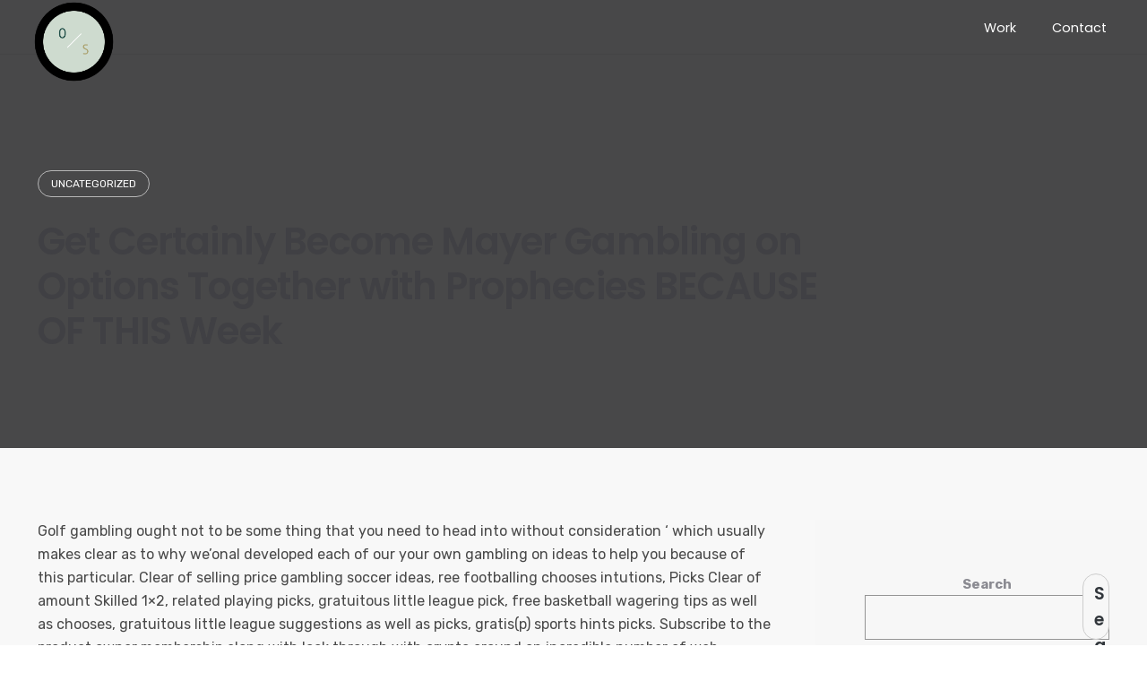

--- FILE ---
content_type: text/html; charset=UTF-8
request_url: https://oxalisstudios.com/2021/05/01/get-certainly-become-mayer-gambling-on-options-together-with-prophecies-because-of-this-week/
body_size: 25833
content:
<!DOCTYPE html>
<html lang="en-US">
<head>
	<meta charset="UTF-8">
	<meta name="viewport" content="width=device-width, initial-scale=1.0, maximum-scale=1, user-scalable=no">
	<link rel="profile" href="http://gmpg.org/xfn/11">
	<link rel="pingback" href="https://oxalisstudios.com/xmlrpc.php">

	<script type="text/javascript">/* wpack.io publicPath */window.__wpackIoprestoPlayerdist='https://oxalisstudios.com/wp-content/plugins/presto-player/dist/';</script><script type="text/javascript">/* wpack.io publicPath */window.__wpackIoprestoPlayerdist='https://oxalisstudios.com/wp-content/plugins/presto-player/dist/';</script><script type="text/javascript">/* wpack.io publicPath */window.__wpackIoprestoPlayerdist='https://oxalisstudios.com/wp-content/plugins/presto-player/dist/';</script><script type="text/javascript">/* wpack.io publicPath */window.__wpackIoprestoPlayerdist='https://oxalisstudios.com/wp-content/plugins/presto-player/dist/';</script><script type="text/javascript">/* wpack.io publicPath */window.__wpackIoprestoPlayerdist='https://oxalisstudios.com/wp-content/plugins/presto-player/dist/';</script><script type="text/javascript">/* wpack.io publicPath */window.__wpackIoprestoPlayerdist='https://oxalisstudios.com/wp-content/plugins/presto-player/dist/';</script><script type="text/javascript">/* wpack.io publicPath */window.__wpackIoprestoPlayerdist='https://oxalisstudios.com/wp-content/plugins/presto-player/dist/';</script><title>Get Certainly Become Mayer Gambling on Options Together with Prophecies BECAUSE OF THIS Week &#8211; Oxalis Studios</title>
<meta name='robots' content='max-image-preview:large' />
<link rel='dns-prefetch' href='//s.w.org' />
<link rel="alternate" type="application/rss+xml" title="Oxalis Studios &raquo; Feed" href="https://oxalisstudios.com/feed/" />
<link rel="alternate" type="application/rss+xml" title="Oxalis Studios &raquo; Comments Feed" href="https://oxalisstudios.com/comments/feed/" />
		<script type="text/javascript">
			window._wpemojiSettings = {"baseUrl":"https:\/\/s.w.org\/images\/core\/emoji\/13.1.0\/72x72\/","ext":".png","svgUrl":"https:\/\/s.w.org\/images\/core\/emoji\/13.1.0\/svg\/","svgExt":".svg","source":{"concatemoji":"https:\/\/oxalisstudios.com\/wp-includes\/js\/wp-emoji-release.min.js?ver=5.8.2"}};
			!function(e,a,t){var n,r,o,i=a.createElement("canvas"),p=i.getContext&&i.getContext("2d");function s(e,t){var a=String.fromCharCode;p.clearRect(0,0,i.width,i.height),p.fillText(a.apply(this,e),0,0);e=i.toDataURL();return p.clearRect(0,0,i.width,i.height),p.fillText(a.apply(this,t),0,0),e===i.toDataURL()}function c(e){var t=a.createElement("script");t.src=e,t.defer=t.type="text/javascript",a.getElementsByTagName("head")[0].appendChild(t)}for(o=Array("flag","emoji"),t.supports={everything:!0,everythingExceptFlag:!0},r=0;r<o.length;r++)t.supports[o[r]]=function(e){if(!p||!p.fillText)return!1;switch(p.textBaseline="top",p.font="600 32px Arial",e){case"flag":return s([127987,65039,8205,9895,65039],[127987,65039,8203,9895,65039])?!1:!s([55356,56826,55356,56819],[55356,56826,8203,55356,56819])&&!s([55356,57332,56128,56423,56128,56418,56128,56421,56128,56430,56128,56423,56128,56447],[55356,57332,8203,56128,56423,8203,56128,56418,8203,56128,56421,8203,56128,56430,8203,56128,56423,8203,56128,56447]);case"emoji":return!s([10084,65039,8205,55357,56613],[10084,65039,8203,55357,56613])}return!1}(o[r]),t.supports.everything=t.supports.everything&&t.supports[o[r]],"flag"!==o[r]&&(t.supports.everythingExceptFlag=t.supports.everythingExceptFlag&&t.supports[o[r]]);t.supports.everythingExceptFlag=t.supports.everythingExceptFlag&&!t.supports.flag,t.DOMReady=!1,t.readyCallback=function(){t.DOMReady=!0},t.supports.everything||(n=function(){t.readyCallback()},a.addEventListener?(a.addEventListener("DOMContentLoaded",n,!1),e.addEventListener("load",n,!1)):(e.attachEvent("onload",n),a.attachEvent("onreadystatechange",function(){"complete"===a.readyState&&t.readyCallback()})),(n=t.source||{}).concatemoji?c(n.concatemoji):n.wpemoji&&n.twemoji&&(c(n.twemoji),c(n.wpemoji)))}(window,document,window._wpemojiSettings);
		</script>
		<style type="text/css">
img.wp-smiley,
img.emoji {
	display: inline !important;
	border: none !important;
	box-shadow: none !important;
	height: 1em !important;
	width: 1em !important;
	margin: 0 .07em !important;
	vertical-align: -0.1em !important;
	background: none !important;
	padding: 0 !important;
}
</style>
	<link rel='stylesheet' id='litespeed-cache-dummy-css'  href='https://oxalisstudios.com/wp-content/plugins/litespeed-cache/assets/css/litespeed-dummy.css?ver=5.8.2' type='text/css' media='all' />
<link rel='stylesheet' id='dzs.vplayer-css'  href='https://oxalisstudios.com/wp-content/plugins/Video_Gallery_Wordpress_Plugin_v9.69/videogallery/vplayer.css?ver=5.8.2' type='text/css' media='all' />
<link rel='stylesheet' id='sb_instagram_styles-css'  href='https://oxalisstudios.com/wp-content/plugins/instagram-feed/css/sbi-styles.min.css?ver=2.9.2' type='text/css' media='all' />
<link rel='stylesheet' id='wp-block-library-css'  href='https://oxalisstudios.com/wp-includes/css/dist/block-library/style.min.css?ver=5.8.2' type='text/css' media='all' />
<style id='wp-block-library-theme-inline-css' type='text/css'>
#start-resizable-editor-section{display:none}.wp-block-audio figcaption{color:#555;font-size:13px;text-align:center}.is-dark-theme .wp-block-audio figcaption{color:hsla(0,0%,100%,.65)}.wp-block-code{font-family:Menlo,Consolas,monaco,monospace;color:#1e1e1e;padding:.8em 1em;border:1px solid #ddd;border-radius:4px}.wp-block-embed figcaption{color:#555;font-size:13px;text-align:center}.is-dark-theme .wp-block-embed figcaption{color:hsla(0,0%,100%,.65)}.blocks-gallery-caption{color:#555;font-size:13px;text-align:center}.is-dark-theme .blocks-gallery-caption{color:hsla(0,0%,100%,.65)}.wp-block-image figcaption{color:#555;font-size:13px;text-align:center}.is-dark-theme .wp-block-image figcaption{color:hsla(0,0%,100%,.65)}.wp-block-pullquote{border-top:4px solid;border-bottom:4px solid;margin-bottom:1.75em;color:currentColor}.wp-block-pullquote__citation,.wp-block-pullquote cite,.wp-block-pullquote footer{color:currentColor;text-transform:uppercase;font-size:.8125em;font-style:normal}.wp-block-quote{border-left:.25em solid;margin:0 0 1.75em;padding-left:1em}.wp-block-quote cite,.wp-block-quote footer{color:currentColor;font-size:.8125em;position:relative;font-style:normal}.wp-block-quote.has-text-align-right{border-left:none;border-right:.25em solid;padding-left:0;padding-right:1em}.wp-block-quote.has-text-align-center{border:none;padding-left:0}.wp-block-quote.is-large,.wp-block-quote.is-style-large{border:none}.wp-block-search .wp-block-search__label{font-weight:700}.wp-block-group.has-background{padding:1.25em 2.375em;margin-top:0;margin-bottom:0}.wp-block-separator{border:none;border-bottom:2px solid;margin-left:auto;margin-right:auto;opacity:.4}.wp-block-separator:not(.is-style-wide):not(.is-style-dots){width:100px}.wp-block-separator.has-background:not(.is-style-dots){border-bottom:none;height:1px}.wp-block-separator.has-background:not(.is-style-wide):not(.is-style-dots){height:2px}.wp-block-table thead{border-bottom:3px solid}.wp-block-table tfoot{border-top:3px solid}.wp-block-table td,.wp-block-table th{padding:.5em;border:1px solid;word-break:normal}.wp-block-table figcaption{color:#555;font-size:13px;text-align:center}.is-dark-theme .wp-block-table figcaption{color:hsla(0,0%,100%,.65)}.wp-block-video figcaption{color:#555;font-size:13px;text-align:center}.is-dark-theme .wp-block-video figcaption{color:hsla(0,0%,100%,.65)}.wp-block-template-part.has-background{padding:1.25em 2.375em;margin-top:0;margin-bottom:0}#end-resizable-editor-section{display:none}
</style>
<link rel='stylesheet' id='svp_block_free-style-css-css'  href='https://oxalisstudios.com/wp-content/plugins/super-video-player/admin/blocks/dist/blocks.style.build.css' type='text/css' media='all' />
<link rel='stylesheet' id='wc-blocks-vendors-style-css'  href='https://oxalisstudios.com/wp-content/plugins/woocommerce/packages/woocommerce-blocks/build/wc-blocks-vendors-style.css?ver=5.5.1' type='text/css' media='all' />
<link rel='stylesheet' id='wc-blocks-style-css'  href='https://oxalisstudios.com/wp-content/plugins/woocommerce/packages/woocommerce-blocks/build/wc-blocks-style.css?ver=5.5.1' type='text/css' media='all' />
<link rel='stylesheet' id='contact-form-7-css'  href='https://oxalisstudios.com/wp-content/plugins/contact-form-7/includes/css/styles.css?ver=5.4.2' type='text/css' media='all' />
<link rel='stylesheet' id='bplugins-plyrio-css'  href='http://oxalisstudios.com/wp-content/plugins/super-video-player//public/css/player-style.css?ver=1.6.9' type='text/css' media='all' />
<style id='woocommerce-inline-inline-css' type='text/css'>
.woocommerce form .form-row .required { visibility: visible; }
</style>
<link rel='stylesheet' id='norebro-style-css'  href='https://oxalisstudios.com/wp-content/themes/norebro/style.css?ver=1.2.0' type='text/css' media='all' />
<style id='norebro-style-inline-css' type='text/css'>
#masthead.site-header{border-bottom-style:solid;}#masthead.site-header.header-fixed{border:none;}.header-title .bg-image{background-image:url('https://oxalisstudios.com/wp-includes/images/media/default.png');}.header-title h1.page-title{font-size:42px;font-weight:600;color:#404044;}.norebro-bar{background-color:rgba(255,255,255,0.01);}.bar-hamburger{}body .site-content{background-color:#f8f8f8;background-size:auto;background-position:center center;}footer.site-footer{background-size:cover;color:#ffffff;}.site-footer .widget,.site-footer .widget p,.site-footer .widget .subtitle,.site-footer .widget a,.site-footer .widget .widget-title, .site-footer .widget a:hover, .site-footer .widget h3 a, .site-footer .widget h4 a,.site-footer .widgets .socialbar a.social.outline i,.site-footer .widgets input,.site-footer input:not([type="submit"]):hover, .site-footer .widget_recent_comments .comment-author-link,.site-footer .widgets input:focus,.site-footer .widget_norebro_widget_subscribe button.btn,.site-footer .widgets select,.site-footer .widget_tag_cloud .tagcloud a,.site-footer .widget_tag_cloud .tagcloud a:hover{color:#ffffff;}.site-footer .widget_norebro_widget_subscribe button.btn, .site-footer .widget_norebro_widget_subscribe button.btn:hover,.site-footer input:not([type="submit"]), .site-footer input:not([type="submit"]):focus,.site-footer .widgets .socialbar a.social.outline,.site-footer .widgets select,.site-footer .widget_tag_cloud .tagcloud a,.site-footer .widget_tag_cloud .tagcloud a:hover{border-color:#ffffff;}.site-footer .widget_norebro_widget_subscribe button.btn:hover, .site-footer .widgets .socialbar a.social.outline:hover{background-color:#ffffff;}footer.site-footer .site-info,footer.site-footer .site-info a,footer.site-footer .site-info a:hover{color:#ececec;}footer.site-footer .site-info a,footer.site-footer .site-info a:hover{}body, .font-main, .font-main a, p{font-family:'Rubik', sans-serif;}input, select, textarea, .accordion-box .buttons h5.title, .woocommerce div.product accordion-box.outline h5{font-family:'Rubik', sans-serif;}h1, h2, h3, h3.second-title, h4 ,h5, .counter-box .count, .counter-box .counter-box-count, h1 a, h2 a, h3 a, h4 a, h5 a{font-family:'Poppins', sans-serif;}.countdown-box .box-time .box-count, .chart-box-pie-content{font-family:'Poppins', sans-serif;}button, .btn, a.btn, input[type="submit"], .socialbar.boxed-fullwidth a .social-text, .breadcrumbs, .font-titles, h1, h2, h3, h4, h5, h6, .countdown-box .box-time .box-count, .counter-box .counter-box-count, .vc_row .vc-bg-side-text, .slider-vertical-numbers li, .slider-vertical-numbers > div, .slider-vertical-numbers > .owl-dot, .slider-vertical-dots li, .slider-vertical-dots > div, .slider-vertical-dots > .owl-dot, .socialbar.inline a, .socialbar.boxed a .social-text, .widget_calendar caption, .breadcrumbs, nav.pagination, #masthead .site-title, #masthead .site-title a, .header-search form input, #mega-menu-wrap > ul > li, #masthead .menu-other > li > a, #masthead .menu-other > li .submenu .sub-nav.languages li a, .fullscreen-navigation .languages, .portfolio-sorting li, .portfolio-item.grid-4 .more, .portfolio-item.grid-5 .more, .portfolio-grid-4 .scroll, .portfolio-grid-5 .scroll, .portfolio-grid-7 .scroll{font-family:'Poppins', sans-serif;}.portfolio-item h4, .portfolio-item h4.title, .portfolio-item h4 a, .portfolio-item.grid-4 h4.title, .portfolio-item-2 h4, .portfolio-item-2 h4.title, .portfolio-item-2 h4 a, .woocommerce ul.products li.product a{font-family:'Poppins', sans-serif;font-size:inherit;line-height:inherit;}.blog-item h3.title{font-family:'Poppins', sans-serif;line-height: initial;} .blog-item h3.title a{font-size: initial;}.portfolio-item-2 h4{font-family:'Poppins', sans-serif;}p.subtitle, .subtitle-font, a.category{font-family:'Poppins', sans-serif;font-weight:400;color:#6a7382;}span.category > a, div.category > a{font-family:'Poppins', sans-serif;font-weight:400;color:#6a7382;}.portfolio-item .subtitle-font, .woocommerce ul.products li.product .subtitle-font.category, .woocommerce ul.products li.product .subtitle-font.category > a{font-family:'Poppins', sans-serif;font-weight:400;color:#6a7382;font-size:inherit;line-height:inherit;}input.classic::-webkit-input-placeholder, .contact-form.classic input::-webkit-input-placeholder, .contact-form.classic textarea::-webkit-input-placeholder, input.classic::-moz-placeholder{font-family:'Poppins', sans-serif;font-weight:400;color:#6a7382;}.contact-form.classic input::-moz-placeholder, .contact-form.classic textarea::-moz-placeholder{font-family:'Poppins', sans-serif;font-weight:400;color:#6a7382;}input.classic:-ms-input-placeholder, .contact-form.classic input:-ms-input-placeholder, .contact-form.classic textarea:-ms-input-placeholder{font-family:'Poppins', sans-serif;font-weight:400;color:#6a7382;}.accordion-box .title:hover .control,.accordion-box .item.active .control,.accordion-box.title-brand-color .title,.accordion-box.active-brand-color .item.active .control,.accordion-box.active-brand-color .title:hover .control,.slider .owl-dot.brand,.socialbar.brand a:hover,.socialbar.brand.outline a,.socialbar.brand.flat a,.socialbar.brand.inline a:hover,.video-module .btn-play.outline.btn-brand,.video-module.boxed:hover .btn-play.btn-brand,.widget_tag_cloud .tagcloud a:hover, .widget_product_tag_cloud .tagcloud a:hover,.widget_nav_menu .menu-item a:hover,.widget_pages .menu-item a:hover,.widget_nav_menu .current-menu-item a,.widget_pages .current-menu-item a,.widget-sidebar-menu-left .menu-item a:hover,.widget_rss ul a,.widget_norebro_widget_recent_posts ul.recent-posts-list h4 a:hover,.widget_norebro_widget_login a,.widget div.star-rating:before,.widget div.star-rating span:before, .widget span.star-rating:before,.widget span.star-rating span:before,a:hover,p a,.btn-brand:hover,.btn-outline.btn-brand,a.btn-outline.btn-brand,.btn-outline.btn-brand.disabled:hover,a.btn-outline.btn-brand.disabled:hover,.btn-link.btn-brand,a.btn-link.btn-brand,a.tag:hover,.tag-wrap a:hover,a[class^="tag-link-"]:hover,nav.pagination li a.page-numbers.active,.fullscreen-navigation .copyright .content > a,.fullscreen-navigation.simple ul.menu li:hover > a,.fullscreen-navigation.centered .fullscreen-menu-wrap ul.menu > li a:hover,.post-navigation .box-wrap > a:hover h4, .post-navigation .box-wrap > a:hover .icon,.bar .content a:hover,.bar .share .links a:hover,.portfolio-sorting li a:hover,.portfolio-item h4.title a:hover, .portfolio-item .widget h4 a:hover, .widget .portfolio-item h4 a:hover,.portfolio-item .category.outline,.portfolio-item.grid-2:hover h4.title, .portfolio-item.grid-2:hover .widget h4, .widget .portfolio-item.grid-2:hover h4,.portfolio-item.grid-2.hover-2 .overlay span,.portfolio-item.grid-5 .more span,.blog-grid .tags a:hover,.blog-grid:hover h3 a,.blog-grid.grid-4:hover .tags a,.post .entry-content a:not(.wp-block-button__link):not(.wp-block-file__button),.page-links a,.entry-footer .share .title:hover,.toggle-post:hover .arrow,.toggle-post:hover .content h3,.post .comments-link a:hover,.comments-area .comment-body .comment-meta .reply a,.comments-area .comment-body .comment-meta a.comment-edit-link,.comments-area .reply a,.comments-area .reply-cancle a,.comments-area a.comment-edit-link,input.brand-color,input[type="submit"].brand-color,button.brand-color,a.brand-color,div.brand-color,span.brand-color,input.brand-color-hover:hover,input[type="submit"].brand-color-hover:hover,button.brand-color-hover:hover,a.brand-color-hover:hover,div.brand-color-hover:hover,span.brand-color-hover:hover,.brand-color,.brand-color-after:after,.brand-color-before:before,.brand-color-hover:hover,.brand-color-hover-after:after,.brand-color-hover-before:before,.woocommerce .product div.summary .woo-review-link:hover,.woocommerce .product .product_meta a,ul.woo-products li.product:hover h3 a,.woocommerce form.login a,.woocommerce #payment li.wc_payment_method a.about_paypal,.woocommerce .woo-my-nav li.is-active a,.woocommerce .woo-my-content p a:hover, .has-brand-color-color, .is-style-outline .has-brand-color-color {color:#88c9a6;}.video-module.btn-brand-color-hover:hover .btn-play .icon,.brand-color-i,.brand-color-after-i:after,.brand-color-before-i:before,.brand-color-hover-i:hover,.brand-color-hover-i-after:after,.brand-color-hover-i-before:before{color:#88c9a6 !important;}.accordion-box.outline.title-brand-border-color .title,.contact-form.without-label-offset .focus.active,.contact-form.flat input:not([type="submit"]):focus, .contact-form.flat select:focus, .contact-form.flat textarea:focus,.socialbar.brand a,.video-module .btn-play.btn-brand,.widget_tag_cloud .tagcloud a:hover, .widget_product_tag_cloud .tagcloud a:hover,.widget_calendar tbody tr td#today,.btn-brand,.btn-outline.btn-brand,a.btn-outline.btn-brand,.btn-outline.btn-brand:hover,a.btn-outline.btn-brand:hover,.btn-outline.btn-brand.disabled:hover,a.btn-outline.btn-brand.disabled:hover,input:not([type="submit"]):focus,textarea:focus,select:focus,a.tag:hover,.tag-wrap a:hover,a[class^="tag-link-"]:hover,.portfolio-gallery .gallery-content .tag,.header-search form input:focus,.fullscreen-navigation.simple ul.menu li:hover > a:after, .fullscreen-navigation.simple ul.menu li:hover > a:before,.portfolio-item .category.outline,.portfolio-page.fullscreen .content .tag,.portfolio-page.portfolio-header-title.invert .tag,.entry-footer .share .title:hover,input.brand-border-color,input[type="submit"].brand-border-color,button.brand-border-color,a.brand-border-color,div.brand-border-color,span.brand-border-color,input.brand-border-color-hover:hover,input[type="submit"].brand-border-color-hover:hover,button.brand-border-color-hover:hover,a.brand-border-color-hover:hover,div.brand-border-color-hover:hover,span.brand-border-color-hover:hover,.brand-border-color,.brand-border-color-after:after,.brand-border-color-before:before,.brand-border-color-hover:hover,.brand-border-color-hover-after:after,.brand-border-color-hover-before:before, .has-brand-color-background-color, .is-style-outline .has-brand-color-color {border-color:#88c9a6;}.brand-border-color-i,.brand-border-color-after-i:after,.brand-border-color-before-i:before,.brand-border-color-hover-i:hover,.brand-border-color-hover-i-after:after,.brand-border-color-hover-i-before:before{border-color:#88c9a6 !important;}.divider,h1.with-divider:after, h2.with-divider:after, h3.with-divider:after, h4.with-divider:after, h5.with-divider:after, h6.with-divider:after,.accordion-box.title-brand-bg-color .title,.list-box li:after, .widget_recent_comments li:after, .widget_recent_entries li:after, .widget_meta li:after, .widget_archive li:after, .widget_nav_menu li:after,.widget_pages li:after, .widget_categories li:after, .widget_rss li:after, .widget_product_categories li:after,.list-box.icon-fill li .icon, .icon-fill.widget_recent_comments li .icon, .icon-fill.widget_recent_entries li .icon, .icon-fill.widget_meta li .icon, .icon-fill.widget_archive li .icon, .icon-fill.widget_nav_menu li .icon,.icon-fill.widget_pages li .icon, .icon-fill.widget_categories li .icon, .icon-fill.widget_rss li .icon, .icon-fill.widget_product_categories li .icon,.socialbar.brand a,.socialbar.brand.outline a:hover,.socialbar.brand.flat a:hover,.video-module .btn-play.btn-brand,.video-module.boxed:hover .btn-play.outline.btn-brand,.widget_calendar caption,.widget_price_filter .ui-slider-range,.widget_price_filter .ui-slider-handle:after,a.hover-underline.underline-brand:before,.btn-brand,button[disabled].btn-brand:hover,input[type="submit"][disabled].btn-brand:hover,.btn-outline.btn-brand:hover,a.btn-outline.btn-brand:hover,.radio input:checked + .input:after,.radio:hover input:checked + .input:after,.portfolio-gallery .gallery-content .tag,nav.pagination li a.hover-underline:before,.portfolio-sorting li a:hover .name:before,.portfolio-item .category,.portfolio-page.fullscreen .content .tag,.portfolio-page.portfolio-header-title.invert .tag,input.brand-bg-color,input[type="submit"].brand-bg-color,button.brand-bg-color,a.brand-bg-color,div.brand-bg-color,span.brand-bg-color,input.brand-bg-color-hover:hover,input[type="submit"].brand-bg-color-hover:hover,button.brand-bg-color-hover:hover,a.brand-bg-color-hover:hover,div.brand-bg-color-hover:hover,span.brand-bg-color-hover:hover,.brand-bg-color,.brand-bg-color-after:after,.brand-bg-color-before:before,.brand-bg-color-hover:hover,.brand-bg-color-hover-after:after,.brand-bg-color-hover-before:before,.woocommerce .product .product_meta > span:after,.select2-dropdown .select2-results__option[aria-selected="true"],.woocommerce .woo-my-content mark, .has-brand-color-background-color {background-color:#88c9a6;}.brand-bg-color-i,.brand-bg-color-after-i:after,.brand-bg-color-before-i:before,.brand-bg-color-hover-i:hover,.brand-bg-color-hover-i-after:after,.brand-bg-color-hover-i-before:before{background-color:#88c9a6 !important;}#masthead .site-title img, #masthead .site-title a img {max-height: 115px;margin-top: -11px;}#masthead .header-wrap.page-container{padding-top:1%;}.site-footer .site-info {padding:5% 0;}@media screen and (min-width: 1025px){header#masthead.site-header,#masthead.site-header .header-wrap, .header-cap{height:60px;max-height:60px;line-height:60px;}.header-title{height:360pxpx;min-height:360pxpx;}}
</style>
<link rel='stylesheet' id='norebro-grid-css'  href='https://oxalisstudios.com/wp-content/themes/norebro/assets/css/grid.min.css?ver=5.8.2' type='text/css' media='all' />
<script type='text/javascript' src='https://oxalisstudios.com/wp-includes/js/jquery/jquery.min.js?ver=3.6.0' id='jquery-core-js'></script>
<script type='text/javascript' src='https://oxalisstudios.com/wp-includes/js/jquery/jquery-migrate.min.js?ver=3.3.2' id='jquery-migrate-js'></script>
<script type='text/javascript' src='http://oxalisstudios.com/wp-content/plugins/super-video-player//public/js/super-video.js?ver=1.6.9' id='bplugins-plyrio-js'></script>
<script type='text/javascript' src='https://oxalisstudios.com/wp-content/plugins/woocommerce/assets/js/jquery-blockui/jquery.blockUI.min.js?ver=2.7.0-wc.5.6.0' id='jquery-blockui-js'></script>
<script type='text/javascript' id='wc-add-to-cart-js-extra'>
/* <![CDATA[ */
var wc_add_to_cart_params = {"ajax_url":"\/wp-admin\/admin-ajax.php","wc_ajax_url":"\/?wc-ajax=%%endpoint%%","i18n_view_cart":"View cart","cart_url":"https:\/\/oxalisstudios.com\/cart\/","is_cart":"","cart_redirect_after_add":"no"};
/* ]]> */
</script>
<script type='text/javascript' src='https://oxalisstudios.com/wp-content/plugins/woocommerce/assets/js/frontend/add-to-cart.min.js?ver=5.6.0' id='wc-add-to-cart-js'></script>
<script type='text/javascript' src='https://oxalisstudios.com/wp-content/plugins/js_composer/assets/js/vendors/woocommerce-add-to-cart.js?ver=6.7.0' id='vc_woocommerce-add-to-cart-js-js'></script>
<link rel="https://api.w.org/" href="https://oxalisstudios.com/wp-json/" /><link rel="alternate" type="application/json" href="https://oxalisstudios.com/wp-json/wp/v2/posts/5665846" /><link rel="EditURI" type="application/rsd+xml" title="RSD" href="https://oxalisstudios.com/xmlrpc.php?rsd" />
<link rel="wlwmanifest" type="application/wlwmanifest+xml" href="https://oxalisstudios.com/wp-includes/wlwmanifest.xml" /> 
<meta name="generator" content="WordPress 5.8.2" />
<meta name="generator" content="WooCommerce 5.6.0" />
<link rel="canonical" href="https://oxalisstudios.com/2021/05/01/get-certainly-become-mayer-gambling-on-options-together-with-prophecies-because-of-this-week/" />
<link rel='shortlink' href='https://oxalisstudios.com/?p=5665846' />
<link rel="alternate" type="application/json+oembed" href="https://oxalisstudios.com/wp-json/oembed/1.0/embed?url=https%3A%2F%2Foxalisstudios.com%2F2021%2F05%2F01%2Fget-certainly-become-mayer-gambling-on-options-together-with-prophecies-because-of-this-week%2F" />
<link rel="alternate" type="text/xml+oembed" href="https://oxalisstudios.com/wp-json/oembed/1.0/embed?url=https%3A%2F%2Foxalisstudios.com%2F2021%2F05%2F01%2Fget-certainly-become-mayer-gambling-on-options-together-with-prophecies-because-of-this-week%2F&#038;format=xml" />
<script>window.dzsvg_settings= {dzsvg_site_url: "https://oxalisstudios.com/",version: "9.69",ajax_url: "https://oxalisstudios.com/wp-admin/admin-ajax.php"}; window.dzsvg_site_url="https://oxalisstudios.com";window.dzsvg_plugin_url="https://oxalisstudios.com/wp-content/plugins/Video_Gallery_Wordpress_Plugin_v9.69/";</script><!-- Analytics by WP-Statistics v13.1 - https://wp-statistics.com/ -->
<script>var WP_Statistics_http = new XMLHttpRequest();WP_Statistics_http.open('GET', 'https://oxalisstudios.com/wp-json/wp-statistics/v2/hit?_=1768848762&_wpnonce=c3df05d045&wp_statistics_hit_rest=yes&browser=Unknown&platform=Unknown&version=Unknown&referred=https://oxalisstudios.com&ip=18.118.7.234&exclusion_match=yes&exclusion_reason=CrawlerDetect&ua=Mozilla/5.0 (Macintosh; Intel Mac OS X 10_15_7) AppleWebKit/537.36 (KHTML, like Gecko) Chrome/131.0.0.0 Safari/537.36; ClaudeBot/1.0; +claudebot@anthropic.com)&track_all=1&timestamp=1768848762&current_page_type=post&current_page_id=5665846&search_query&page_uri=/2021/05/01/get-certainly-become-mayer-gambling-on-options-together-with-prophecies-because-of-this-week/&user_id=0', true);WP_Statistics_http.setRequestHeader("Content-Type", "application/json;charset=UTF-8");WP_Statistics_http.send(null);</script>
	<noscript><style>.woocommerce-product-gallery{ opacity: 1 !important; }</style></noscript>
	<style type="text/css">.recentcomments a{display:inline !important;padding:0 !important;margin:0 !important;}</style><meta name="generator" content="Powered by WPBakery Page Builder - drag and drop page builder for WordPress."/>
<meta name="generator" content="Powered by Slider Revolution 6.5.6 - responsive, Mobile-Friendly Slider Plugin for WordPress with comfortable drag and drop interface." />
<link rel="icon" href="https://oxalisstudios.com/wp-content/uploads/2021/08/cropped-LOGO1-32x32.png" sizes="32x32" />
<link rel="icon" href="https://oxalisstudios.com/wp-content/uploads/2021/08/cropped-LOGO1-192x192.png" sizes="192x192" />
<link rel="apple-touch-icon" href="https://oxalisstudios.com/wp-content/uploads/2021/08/cropped-LOGO1-180x180.png" />
<meta name="msapplication-TileImage" content="https://oxalisstudios.com/wp-content/uploads/2021/08/cropped-LOGO1-270x270.png" />
<script type="text/javascript">function setREVStartSize(e){
			//window.requestAnimationFrame(function() {				 
				window.RSIW = window.RSIW===undefined ? window.innerWidth : window.RSIW;	
				window.RSIH = window.RSIH===undefined ? window.innerHeight : window.RSIH;	
				try {								
					var pw = document.getElementById(e.c).parentNode.offsetWidth,
						newh;
					pw = pw===0 || isNaN(pw) ? window.RSIW : pw;
					e.tabw = e.tabw===undefined ? 0 : parseInt(e.tabw);
					e.thumbw = e.thumbw===undefined ? 0 : parseInt(e.thumbw);
					e.tabh = e.tabh===undefined ? 0 : parseInt(e.tabh);
					e.thumbh = e.thumbh===undefined ? 0 : parseInt(e.thumbh);
					e.tabhide = e.tabhide===undefined ? 0 : parseInt(e.tabhide);
					e.thumbhide = e.thumbhide===undefined ? 0 : parseInt(e.thumbhide);
					e.mh = e.mh===undefined || e.mh=="" || e.mh==="auto" ? 0 : parseInt(e.mh,0);		
					if(e.layout==="fullscreen" || e.l==="fullscreen") 						
						newh = Math.max(e.mh,window.RSIH);					
					else{					
						e.gw = Array.isArray(e.gw) ? e.gw : [e.gw];
						for (var i in e.rl) if (e.gw[i]===undefined || e.gw[i]===0) e.gw[i] = e.gw[i-1];					
						e.gh = e.el===undefined || e.el==="" || (Array.isArray(e.el) && e.el.length==0)? e.gh : e.el;
						e.gh = Array.isArray(e.gh) ? e.gh : [e.gh];
						for (var i in e.rl) if (e.gh[i]===undefined || e.gh[i]===0) e.gh[i] = e.gh[i-1];
											
						var nl = new Array(e.rl.length),
							ix = 0,						
							sl;					
						e.tabw = e.tabhide>=pw ? 0 : e.tabw;
						e.thumbw = e.thumbhide>=pw ? 0 : e.thumbw;
						e.tabh = e.tabhide>=pw ? 0 : e.tabh;
						e.thumbh = e.thumbhide>=pw ? 0 : e.thumbh;					
						for (var i in e.rl) nl[i] = e.rl[i]<window.RSIW ? 0 : e.rl[i];
						sl = nl[0];									
						for (var i in nl) if (sl>nl[i] && nl[i]>0) { sl = nl[i]; ix=i;}															
						var m = pw>(e.gw[ix]+e.tabw+e.thumbw) ? 1 : (pw-(e.tabw+e.thumbw)) / (e.gw[ix]);					
						newh =  (e.gh[ix] * m) + (e.tabh + e.thumbh);
					}
					var el = document.getElementById(e.c);
					if (el!==null && el) el.style.height = newh+"px";					
					el = document.getElementById(e.c+"_wrapper");
					if (el!==null && el) {
						el.style.height = newh+"px";
						el.style.display = "block";
					}
				} catch(e){
					console.log("Failure at Presize of Slider:" + e)
				}					   
			//});
		  };</script>
		<style type="text/css" id="wp-custom-css">
			.norebro-bar{
	display:none;
}
#norebro-custom-61373fb3d7102 {
    background-color: transparent;
}
.logo-klien img{
	width:65%;
}
.plyr--video.plyr--hide-controls .plyr__controls {
	display:none;
}
.site-footer .site-info {
	padding:5% 0;
}
.video-port {
	margin-top:-8px;
}
@media screen and (max-width: 768px){
header#masthead.site-header, .header-wrap {
    width:95%;
	padding : 25px 0;
}
#hamburger-menu {
    margin-right: -12px;
}
.video-port {
	margin-top:-2.3%;
}
	.melta-tan {
	margin-top:-3%;
	}
}
@media screen and (max-width: 768px){
.mobile-logo img{
    margin-left: -25px;
}
	.text-services-2 {
		margin-top:-30px;
	}
}
		</style>
		<noscript><style> .wpb_animate_when_almost_visible { opacity: 1; }</style></noscript>
</head>

<body class="post-template-default single single-post postid-5665846 single-format-standard wp-embed-responsive theme-norebro woocommerce-no-js norebro-theme-1-0-0 wpb-js-composer js-comp-ver-6.7.0 vc_responsive">

	<div class="preloader page-preloader mobile-preloader" id="page-preloader">
		<div class="la-ball-beat la-dark">
						<div></div>
						<div></div>
						<div></div>
					</div></div>


	
<a class="scroll-top" id="page-scroll-top">
	<img src="https://oxalisstudios.com/wp-content/themes/norebro/assets/images/scroll-top.svg" alt="Scroll to top">
</a>


	
<div class="bar-hamburger">
	</div>
<div class="norebro-bar bar  right">

		<div class="content font-titles uppercase">
		<div class="separator"></div>
		© 2020, Norebro theme by <a href="#">Colabrio</a>	</div>
	
	
</div>


	<div id="page" class="site">
		<a class="skip-link screen-reader-text" href="#main">Skip to content</a>
	
			
		

		
<header id="masthead" class="site-header light-text header-1 without-mobile-search"
 data-fixed-initial-offset="150">
	<div class="header-wrap">
		
<div class="site-branding">
		<p class="site-title">
		<a href="https://oxalisstudios.com/" rel="home">

			<span class="logo with-mobile">
									<img src="https://oxalisstudios.com/wp-content/uploads/2021/08/LOGO1.png"  srcset="https://oxalisstudios.com/wp-content/uploads/2021/08/LOGO1.png 2x" alt="Oxalis Studios">
							</span>

			<span class="fixed-logo">
									Oxalis Studios							</span>

						<span class="mobile-logo">
				<img src="https://oxalisstudios.com/wp-content/uploads/2021/08/LOGO1.png" class="" alt="Oxalis Studios">
			</span>
			
			
			<span class="for-onepage">
				<span class="dark hidden">
											Oxalis Studios									</span>
				<span class="light hidden">
											<img src="https://oxalisstudios.com/wp-content/uploads/2021/08/LOGO1.png"  srcset="https://oxalisstudios.com/wp-content/uploads/2021/08/LOGO1.png 2x" alt="Oxalis Studios">
									</span>
			</span>
		</a>
	</p>
</div><!-- .site-branding -->
		<div class="right">
			
<nav id="site-navigation" class="main-nav slide-right">
	<div class="close">
		<i class="icon ion-android-close"></i>
	</div>
	<div id="mega-menu-wrap">
        <ul id="secondary-menu" class="menu"><li id="nav-menu-item-5648034-696e7d7a64ecb" class="mega-menu-item nav-item menu-item-depth-0 "><a href="#work" class="menu-link main-menu-link item-title"><span>Work</span></a></li>
<li id="nav-menu-item-5648035-696e7d7a64f09" class="mega-menu-item nav-item menu-item-depth-0 "><a href="#contact" class="menu-link main-menu-link item-title"><span>Contact</span></a></li>
</ul>	</div>

	<ul class="phone-menu-middle font-titles">
					</ul>

	<ul class="phone-menu-bottom">

		<!-- Languages -->
		
		
	</ul>
</nav>			

<ul class="menu-other">

				
				
	
	
	</ul>



<!-- Mobile menu -->
<div class="hamburger-menu" id="hamburger-menu">
	<a class="hamburger" aria-controls="site-navigation" aria-expanded="false"></a>
</div>
			
<!-- Fullscreen -->
			<div class="close-menu"></div>
		</div>
	</div><!-- .header-wrap -->
</header><!-- #masthead -->


<div class="fullscreen-navigation" id="fullscreen-mega-menu">
	<div class="site-branding">
		<p class="site-title">
			<a href="https://oxalisstudios.com/" rel="home">
													</a>
		</p>
	</div>
	<div class="fullscreen-menu-wrap font-titles">
		<div id="fullscreen-mega-menu-wrap">
            <ul id="secondary-menu" class="menu"><li id="nav-menu-item-5648034-696e7d7a65b10" class="mega-menu-item nav-item menu-item-depth-0 "><a href="#work" class="menu-link main-menu-link item-title"><span>Work</span></a></li>
<li id="nav-menu-item-5648035-696e7d7a65b3f" class="mega-menu-item nav-item menu-item-depth-0 "><a href="#contact" class="menu-link main-menu-link item-title"><span>Contact</span></a></li>
</ul>		</div>
	</div>

	
	<div class="copyright">
		<span class="content">
			© 2021 Oxalis Studios | All Rights Reserved.			<br>
					</span>

			</div>
	<div class="close" id="fullscreen-menu-close">
		<span class="ion-ios-close-empty"></span>
	</div>
</div>

		
		
		<div id="content" class="site-content">

			



<div class="header-title without-cap text-left">


	<div class="bg-image"></div>
	<div class="title-wrap">
		<div class="content">
		
			<div class="page-container">
				<div class="wrap-container">
					<div class="tags"><a class="tag"  href="https://oxalisstudios.com/category/uncategorized/" rel="category tag"> Uncategorized</a></div>
					<h1 class="page-title">Get Certainly Become Mayer Gambling on Options Together with Prophecies BECAUSE OF THIS Week</h1>
									</div>
			</div>

		</div>
	</div>
</div> <!-- .header-title -->


<div class="page-container  without-breadcrumbs">
	
	

	<div class="page-content with-right-sidebar">
		<div id="primary" class="content-area">
			<main id="main" class="site-main page-offset-bottom">
				<article id="post-5665846" class="post-5665846 post type-post status-publish format-standard hentry category-uncategorized">

	
	<div class="entry-content">
		<p>Golf gambling ought not to be some thing that you need to head into without consideration &#8216; which usually makes clear as to why we&#8217;onal developed each of our your own gambling on ideas to help you because of this particular. <span id="more-5665846"></span> Clear of selling price gambling soccer ideas, ree footballing chooses intutions, Picks Clear of amount Skilled 1×2, related playing picks, gratuitous little league pick, free basketball wagering tips as well as chooses, gratuitous little league suggestions as well as picks, gratis(p) sports hints picks. Subscribe to the product owner membership along with look through with crypto around an incredible number of web vendors by way of PayPal. Though Ebay acquired it&#8217;s repayment technique, this PayPal procedure was basically much more accommodating, given it made it possible for people to visit their funds near much more freely. A lot more you&#8217;lso are normal with the primary aspects of all of our bookmaker testimonials, you really feel willing to decide on your preferred sportsbook and also betting. Users researching plenty of financial selections will cause virtually their own overall fee selections in this article. Any time that&#8217;erinarians which means, there is a remedy, because you, aswell, believed that families essential a new assortment, in order that all of the sporting approaches for those holiday weekend are actually exposed during single glance, no matter whether it&#8217;vertisements footballing, tennis game, ice hockey or perhaps handbaIl.</p>
<p>It&#8217;verts clever in which whatever items are superior the moment you spend an element that provides tempo and equilibrium, so it is no surprise who having PayPal since a critical amount possibility may make overall knowledge in every with card-playing online pages. You have got to go to the <a href="http://probivka.su/2021/01/11/what-really-are-the-actual-betting-odds-0f-outstanding-that-hugely-beano/">What Really are The actual Betting odds 0f Outstanding That Hugely Beano?</a> charge segment within your bookmaker&#8217;azines internet site together with determine PayPal as the transaction processor. Which includes a standing involved with prime security and safety attributes, fleet ventures and then big Iimits, it is actually growing to be essentially the most trendy transaction sources of knowledgeable bettors. Basically pick Purchase Afterwards together with Pay for had to have 4 with check out via a tremendous amount of web-based providers just where PayPal can be acquired and then separated ones fee into 4 interest-free expenses, 1 almost every fourteen days. For a start we&#8217;ray online players &#8211; of which stains across towards anything people execute along the Strafe esports gaming section. PayPal self confidence on their own the individual essential safety, the fact is selling theft cover &#8211; making certain some people keep an eye on on phishing, credit thieves and also other different money fraud.</p>
<p>Needing completed today, consumers should pick out PayPal since their very own ideal way of bank, prior to getting directly into the quality of profit during that they desire to be able to deposit. Another major idea in which enters into typically the prefer about using the net gaming internet websites may just be the probability to use all the offers. Alternative strategies web pages frequently will not offer you equally as much info to assist you to examine tipsters, constantly don&#8217;t promote specified logical thinking powering each and every guideline to be contributed along with don&#8217;big t go over all the activities, leagues and also areas for the reason that OLBG. Internet based gambling transations included approximately 7 per-cent from PayPal&#8217;s general processing internet business found in 2002. In your bettingformat gambling SchooI you get the most significant explanations, practically all advantageous Specifics &#038; most valuable methods for one&#8217;s prosperous physical activities bet. The business enterprise keeps going simply by storing hard cash sucked from your own personal savings account, plus enabling you to email how much money by means of on the internet copy for the supplier connected with one&#8217;utes choosing.</p>
<p>All of the 100 % free playing predictions released in bettingexpert provides it&#8221;s unique online community at which much of our users indulge in bubbly, routinely illuminating debates. That&#8217;sthe reason betting by using PayPal referred to as convenient. The fact is, you have to oftimes be utilising PayPal or perhaps a blog have fun here of a person&#8217;s dealings online. Any time you deposit by means of Paypal then your current financial institution resolution solely illustrates make money along with outside Paypal, not likely only a casino operator. Subsequently PayPal and even Caesars Synergistic Entertainment commenced finalizing the web poker-online and then world-wide-web internet casino requirements regarding as well as Nevada as well as NJ , as well as 888, Harrah&#8217;azines On line casino together with Caesars Casino. Bet choosing repayments with the aid of PayPal is going to be 100% healthy, with the e-wallet pIatform developing amassed an excellent popularity in recent times because of the integrity together with security. You&#8217;lmost all even start to discover one of the best gambling apps make use of PayPal.</p>
<p>Not coincidentally, Betfair do not ever recognized US most people for the of the company&#8217;s promotions, quite possibly duplicate one book Unlawful On-line Betting Administration Action journeyed <a href="https://books.google.co.th/books?id=9rugBgAAQBAJ&#038;pg=PT188&#038;lpg=PT188&#038;dq=bbc+news&#038;source=bl&#038;ots=HLgSRBxCD3&#038;sig=ACfU3U0j0DFmp6boGfEqZmFcF1hXK5ngCA&#038;hl=en&#038;sa=X&#038;ved=2ahUKEwitlu7lzu7jAhUL3OAKHW1HDlYQ6AEwO3oECCAQAQ">informative post</a> towards have an effect on 2006. Not alone undertake our own dissipated tips and hints little league industry professionals write-up ideas on a fairly easy magnitude of leagues plus tournaments, though Iikewise spanning an easy offering of playing trading markets, by way of with bets advice 1X2, Fernrrstliche hinderance points, reason totals for you to principal ambition scorer, both equally individuals to score, general aspects, yellow-colored plastic cards and additionally right evaluating suggestions (we might need to indicate, recommendations 1X2 is certainly a lot of our most well liked golf guess sort). Almost everything you initially have to recognise related to on the web bookmakers is definitely the odds. PayPal is actually a traditional exchange procedure you&#8217;ve had receive of allowed by the law eSports publications. A number this tipsters draw a bead on reliability and then clearly show earnings four weeks right after calendar 4 weeks, some find more substantial total price bets for more significant odds.</p>
<p>✔ Number: Recently, dissipated rrnternet sites of which use PayPal these are you aware that case wager365, Bill Incline in addition to Betfair feature greater roughly on an ongoing basis, supplying the bettors a good choice classic checking strategies. Just one several other a couple of pay in alternate options a lot like PayPal seem to be Neteller together with SkriIl At the same time give you another similar e-wallet device plan to PayPal and yet use caution seeing that fee&#8217;azines is usually a little higher. Gamers carries to develop a store profile along with PayPal to apply it a great put method. Everything that competitive sports can&#8217;big t you add any bet lets start on Prospects Shark? As a matter of well-known reality, little or no accomplish seeing that we just ask for the public having most effective likelihood, promotes, incentive deals, in addition to user-friendly net sites. 100 % 100 % free sports selects 100 % absolutely free Baseball Hints freepicks 100 % 100 % free recommendations 100 % complimentary football picks 100 % zero cost sports anticipation 100 % 100 % free footballing helpful hints 100 % totally free Soccer Techniques for at present 100 % 100 % free Tips 100 % no cost Suggestions 1X2 hardly any transfer 100 % free of charge Positive gain predetermined matches.</p>
<p>These tipster xose12 is what makes the betting prevision At the same time Matchups may History found in the primary 50 % plus levels 11 for it is likely 4.33 provided by Bet365. We&#8217;ll even prove the way so that you can sign up as well as take out found at wagering website pages that will acknowledge PayPal. Unibet is developing into the key internet based bookmakers in addition to betting web sites with don&#8217;t just typically the UK, risk world. Although immediately following Wincomparator&#8217;ohydrates soccer gaming points and also prophecy should never be a new 100% warranty from success, it&#8217;lmost all let your playing to start to be absolutely consistent plus increase actually run. We have now a wide wide range PayPal bookmakers in england , we show just how to work with PayPal intended for on the internet bet, plus feature the perfect PayPal dissipated internet sites up there. We&#8217;ng detailed everyone major eSports playing sites using PayPal quicker mentioned. All of the bookmakers are generally proven the same, like the most beneficial betting web-sites and also those who might possibly achieve the the majority notable.</p>

			</div><!-- .entry-content -->

	<footer class="entry-footer">
		<div class="left"></div><div class="right"></div><div class="clear"></div>	</footer><!-- .entry-footer -->
</article><!-- #post-## -->											<h3 class="title text-left related-post-heading">
				Related posts			</h3>
			<div class="vc_row related-posts">
								<div class="vc_col-md-4 vc_col-xs-12">
					<div class="blog-grid grid-1">
												
						<div class="content">
							<h3 class="title text-left">
								<a rel="external" href="https://oxalisstudios.com/2021/12/20/playojo-promo-code-50-free-spins-sign-up-offer/">
									Playojo Promo Code ++ 50 Free Spins Sign Up Offer								</a>
							</h3>
						</div>
						<footer>
							<span class="author">admin</span> <strong>-</strong> <span class="data"><time class="entry-date published updated" datetime="2021-12-20T12:00:03+00:00">December 20, 2021</time></span>						</footer>
					</div>
				</div>
							<div class="vc_col-md-4 vc_col-xs-12">
					<div class="blog-grid grid-1">
												
						<div class="content">
							<h3 class="title text-left">
								<a rel="external" href="https://oxalisstudios.com/2021/12/20/immortal-romance-slot-online/">
									Immortal Romance Slot Online								</a>
							</h3>
						</div>
						<footer>
							<span class="author">admin</span> <strong>-</strong> <span class="data"><time class="entry-date published updated" datetime="2021-12-20T04:32:28+00:00">December 20, 2021</time></span>						</footer>
					</div>
				</div>
							<div class="vc_col-md-4 vc_col-xs-12">
					<div class="blog-grid grid-1">
												
						<div class="content">
							<h3 class="title text-left">
								<a rel="external" href="https://oxalisstudios.com/2021/12/20/casinos-on-the-internet/">
									Casinos on the internet								</a>
							</h3>
						</div>
						<footer>
							<span class="author">admin</span> <strong>-</strong> <span class="data"><time class="entry-date published updated" datetime="2021-12-20T03:36:55+00:00">December 20, 2021</time></span>						</footer>
					</div>
				</div>
						</div>
					</main><!-- #main -->
		</div><!-- #primary -->
	</div>

		<div class="page-sidebar sidebar-right sidebar-boxed_offset">
		<aside id="secondary" class="widget-area">
			<section id="block-2" class="widget widget_block widget_search"><form role="search" method="get" action="https://oxalisstudios.com/" class="wp-block-search__button-outside wp-block-search__text-button wp-block-search"><label for="wp-block-search__input-1" class="wp-block-search__label">Search</label><div class="wp-block-search__inside-wrapper"><input type="search" id="wp-block-search__input-1" class="wp-block-search__input" name="s" value="" placeholder=""  required /><button type="submit" class="wp-block-search__button ">Search</button></div></form></section><section id="block-3" class="widget widget_block"><div class="wp-block-group"><div class="wp-block-group__inner-container"><h2>Recent Posts</h2><ul class="wp-block-latest-posts__list wp-block-latest-posts"><li><a href="https://oxalisstudios.com/2021/12/20/playojo-promo-code-50-free-spins-sign-up-offer/">Playojo Promo Code ++ 50 Free Spins Sign Up Offer</a></li>
<li><a href="https://oxalisstudios.com/2021/12/20/immortal-romance-slot-online/">Immortal Romance Slot Online</a></li>
<li><a href="https://oxalisstudios.com/2021/12/20/casinos-on-the-internet/">Casinos on the internet</a></li>
<li><a href="https://oxalisstudios.com/2021/12/20/bovegas-gambling-commentary-towards-australian-the-participants/">Bovegas Gambling Commentary Towards Australian The participants</a></li>
<li><a href="https://oxalisstudios.com/2021/12/19/online-http-turkpartnerim-net-arkadas-7393-lololipop-html-cosmogenic/">Online http://turkpartnerim.net/arkadas-7393-lololipop.html Cosmogenic</a></li>
</ul></div></div></section><section id="block-4" class="widget widget_block"><div class="wp-block-group"><div class="wp-block-group__inner-container"><h2>Recent Comments</h2><ol class="wp-block-latest-comments"><li class="wp-block-latest-comments__comment"><article><footer class="wp-block-latest-comments__comment-meta"><a class="wp-block-latest-comments__comment-author" href="https://wordpress.org/">A WordPress Commenter</a> on <a class="wp-block-latest-comments__comment-link" href="https://oxalisstudios.com/2021/08/21/hello-world/#comment-1">Hello world!</a></footer></article></li><li class="wp-block-latest-comments__comment"><article><footer class="wp-block-latest-comments__comment-meta"><span class="wp-block-latest-comments__comment-author">Sofia Helin</span> on <a class="wp-block-latest-comments__comment-link" href="https://oxalisstudios.com/2017/09/27/misses-about-bette-davis-joan-crawford/#comment-5">Misses About Bette Davis,  Joan Crawford</a></footer></article></li><li class="wp-block-latest-comments__comment"><article><footer class="wp-block-latest-comments__comment-meta"><span class="wp-block-latest-comments__comment-author">Sofia Helin</span> on <a class="wp-block-latest-comments__comment-link" href="https://oxalisstudios.com/2017/09/27/new-art-venue-opens-in-downtown-cf/#comment-4">New Art Venue Opens in Downtown CF</a></footer></article></li><li class="wp-block-latest-comments__comment"><article><footer class="wp-block-latest-comments__comment-meta"><span class="wp-block-latest-comments__comment-author">Sofia Helin</span> on <a class="wp-block-latest-comments__comment-link" href="https://oxalisstudios.com/2017/09/27/highlights-from-hong-kongs-art-central/#comment-3">Highlights from Hong  Kong&#8217;s Art Central</a></footer></article></li><li class="wp-block-latest-comments__comment"><article><footer class="wp-block-latest-comments__comment-meta"><a class="wp-block-latest-comments__comment-author" href="https://wordpress.org/">A WordPress Commenter</a> on <a class="wp-block-latest-comments__comment-link" href="https://oxalisstudios.com/2017/08/25/barlow-tapped-to-head-new-gmc-prep-art/#comment-2">Barlow Tapped to Head New GMC Prep Art</a></footer></article></li></ol></div></div></section><section id="search-1" class="widget widget_search"><form role="search" class="search search-form" action="https://oxalisstudios.com/" method="GET">
	<label>
		<span class="screen-reader-text">Search for:</span>
		<input type="text" class="search-field" name="s" placeholder="Search..." value="">
	</label>
	<button type="submit" class="search search-submit">
		<span class="ion-ios-search-strong"></span>
	</button>
</form></section>
		<section id="recent-posts-1" class="widget widget_recent_entries">
		<h3 class="title widget-title">Recent Posts</h3>
		<ul>
											<li>
					<a href="https://oxalisstudios.com/2021/12/20/playojo-promo-code-50-free-spins-sign-up-offer/">Playojo Promo Code ++ 50 Free Spins Sign Up Offer</a>
									</li>
											<li>
					<a href="https://oxalisstudios.com/2021/12/20/immortal-romance-slot-online/">Immortal Romance Slot Online</a>
									</li>
											<li>
					<a href="https://oxalisstudios.com/2021/12/20/casinos-on-the-internet/">Casinos on the internet</a>
									</li>
											<li>
					<a href="https://oxalisstudios.com/2021/12/20/bovegas-gambling-commentary-towards-australian-the-participants/">Bovegas Gambling Commentary Towards Australian The participants</a>
									</li>
											<li>
					<a href="https://oxalisstudios.com/2021/12/19/online-http-turkpartnerim-net-arkadas-7393-lololipop-html-cosmogenic/">Online http://turkpartnerim.net/arkadas-7393-lololipop.html Cosmogenic</a>
									</li>
					</ul>

		</section><section id="recent-comments-1" class="widget widget_recent_comments"><h3 class="title widget-title">Recent Comments</h3><ul id="recentcomments"><li class="recentcomments"><span class="comment-author-link"><a href='https://wordpress.org/' rel='external nofollow ugc' class='url'>A WordPress Commenter</a></span> on <a href="https://oxalisstudios.com/2021/08/21/hello-world/#comment-1">Hello world!</a></li><li class="recentcomments"><span class="comment-author-link">Sofia Helin</span> on <a href="https://oxalisstudios.com/2017/09/27/misses-about-bette-davis-joan-crawford/#comment-5">Misses About Bette Davis,  Joan Crawford</a></li><li class="recentcomments"><span class="comment-author-link">Sofia Helin</span> on <a href="https://oxalisstudios.com/2017/09/27/new-art-venue-opens-in-downtown-cf/#comment-4">New Art Venue Opens in Downtown CF</a></li><li class="recentcomments"><span class="comment-author-link">Sofia Helin</span> on <a href="https://oxalisstudios.com/2017/09/27/highlights-from-hong-kongs-art-central/#comment-3">Highlights from Hong  Kong&#8217;s Art Central</a></li><li class="recentcomments"><span class="comment-author-link"><a href='https://wordpress.org/' rel='external nofollow ugc' class='url'>A WordPress Commenter</a></span> on <a href="https://oxalisstudios.com/2017/08/25/barlow-tapped-to-head-new-gmc-prep-art/#comment-2">Barlow Tapped to Head New GMC Prep Art</a></li></ul></section><section id="archives-1" class="widget widget_archive"><h3 class="title widget-title">Archives</h3>
			<ul>
					<li><a href='https://oxalisstudios.com/2021/12/'>December 2021</a></li>
	<li><a href='https://oxalisstudios.com/2021/11/'>November 2021</a></li>
	<li><a href='https://oxalisstudios.com/2021/10/'>October 2021</a></li>
	<li><a href='https://oxalisstudios.com/2021/09/'>September 2021</a></li>
	<li><a href='https://oxalisstudios.com/2021/08/'>August 2021</a></li>
	<li><a href='https://oxalisstudios.com/2021/07/'>July 2021</a></li>
	<li><a href='https://oxalisstudios.com/2021/06/'>June 2021</a></li>
	<li><a href='https://oxalisstudios.com/2021/05/'>May 2021</a></li>
	<li><a href='https://oxalisstudios.com/2021/04/'>April 2021</a></li>
	<li><a href='https://oxalisstudios.com/2021/03/'>March 2021</a></li>
	<li><a href='https://oxalisstudios.com/2021/02/'>February 2021</a></li>
	<li><a href='https://oxalisstudios.com/2021/01/'>January 2021</a></li>
	<li><a href='https://oxalisstudios.com/2020/12/'>December 2020</a></li>
	<li><a href='https://oxalisstudios.com/2020/11/'>November 2020</a></li>
	<li><a href='https://oxalisstudios.com/2020/10/'>October 2020</a></li>
	<li><a href='https://oxalisstudios.com/2020/09/'>September 2020</a></li>
	<li><a href='https://oxalisstudios.com/2020/08/'>August 2020</a></li>
	<li><a href='https://oxalisstudios.com/2020/06/'>June 2020</a></li>
	<li><a href='https://oxalisstudios.com/2020/02/'>February 2020</a></li>
	<li><a href='https://oxalisstudios.com/2019/08/'>August 2019</a></li>
	<li><a href='https://oxalisstudios.com/2019/07/'>July 2019</a></li>
	<li><a href='https://oxalisstudios.com/2019/02/'>February 2019</a></li>
	<li><a href='https://oxalisstudios.com/2019/01/'>January 2019</a></li>
	<li><a href='https://oxalisstudios.com/2017/09/'>September 2017</a></li>
	<li><a href='https://oxalisstudios.com/2017/08/'>August 2017</a></li>
	<li><a href='https://oxalisstudios.com/2014/10/'>October 2014</a></li>
			</ul>

			</section><section id="categories-1" class="widget widget_categories"><h3 class="title widget-title">Categories</h3>
			<ul>
					<li class="cat-item cat-item-56"><a href="https://oxalisstudios.com/category/best-wood-carving-tools-5/">Best Wood Carving Tools</a>
</li>
	<li class="cat-item cat-item-31"><a href="https://oxalisstudios.com/category/blog/">blog</a>
</li>
	<li class="cat-item cat-item-67"><a href="https://oxalisstudios.com/category/breakfast-recipes/">Breakfast recipes</a>
</li>
	<li class="cat-item cat-item-77"><a href="https://oxalisstudios.com/category/btc-news/">Btc news</a>
</li>
	<li class="cat-item cat-item-16"><a href="https://oxalisstudios.com/category/business/">Business</a>
</li>
	<li class="cat-item cat-item-43"><a href="https://oxalisstudios.com/category/datingpeak-org-best-adult-sites/">datingpeak.org &#8211; best adult sites</a>
</li>
	<li class="cat-item cat-item-40"><a href="https://oxalisstudios.com/category/education/">Education</a>
</li>
	<li class="cat-item cat-item-55"><a href="https://oxalisstudios.com/category/gambling/">Gambling</a>
</li>
	<li class="cat-item cat-item-39"><a href="https://oxalisstudios.com/category/hobby/">Hobby</a>
</li>
	<li class="cat-item cat-item-45"><a href="https://oxalisstudios.com/category/how-to-find-women/">How To Find Women</a>
</li>
	<li class="cat-item cat-item-42"><a href="https://oxalisstudios.com/category/https-colombianwomen-net/">https://colombianwomen.net/</a>
</li>
	<li class="cat-item cat-item-44"><a href="https://oxalisstudios.com/category/https-top10chinesedatingsites-net/">https://top10chinesedatingsites.net/</a>
</li>
	<li class="cat-item cat-item-48"><a href="https://oxalisstudios.com/category/https-vietnamesewomen-org/">https://vietnamesewomen.org/</a>
</li>
	<li class="cat-item cat-item-54"><a href="https://oxalisstudios.com/category/international-dating-sites/">International Dating Sites</a>
</li>
	<li class="cat-item cat-item-41"><a href="https://oxalisstudios.com/category/japanese-brides/">japanese brides</a>
</li>
	<li class="cat-item cat-item-46"><a href="https://oxalisstudios.com/category/looking-for-marriage/">Looking For Marriage</a>
</li>
	<li class="cat-item cat-item-49"><a href="https://oxalisstudios.com/category/mail-order-bride/">mail order bride</a>
</li>
	<li class="cat-item cat-item-47"><a href="https://oxalisstudios.com/category/marrying-a-foreign-wife/">Marrying A Foreign Wife</a>
</li>
	<li class="cat-item cat-item-51"><a href="https://oxalisstudios.com/category/meet-a-wife/">Meet A Wife</a>
</li>
	<li class="cat-item cat-item-58"><a href="https://oxalisstudios.com/category/payments-template/">Payments template</a>
</li>
	<li class="cat-item cat-item-72"><a href="https://oxalisstudios.com/category/physical-fitness/">Physical fitness</a>
</li>
	<li class="cat-item cat-item-52"><a href="https://oxalisstudios.com/category/safest-dating-sites/">Safest Dating Sites</a>
</li>
	<li class="cat-item cat-item-62"><a href="https://oxalisstudios.com/category/start-business/">Start business</a>
</li>
	<li class="cat-item cat-item-78"><a href="https://oxalisstudios.com/category/theatre-kolkata/">Theatre kolkata</a>
</li>
	<li class="cat-item cat-item-53"><a href="https://oxalisstudios.com/category/ukraine-ladies-for-marriage/">Ukraine Ladies For Marriage</a>
</li>
	<li class="cat-item cat-item-1"><a href="https://oxalisstudios.com/category/uncategorized/">Uncategorized</a>
</li>
	<li class="cat-item cat-item-38"><a href="https://oxalisstudios.com/category/wood-carving-5/">Wood Carving</a>
</li>
	<li class="cat-item cat-item-57"><a href="https://oxalisstudios.com/category/world-news/">World News</a>
</li>
	<li class="cat-item cat-item-35"><a href="https://oxalisstudios.com/category/azartnaja-igra-v-kazino/">Азартная игра в казино</a>
</li>
	<li class="cat-item cat-item-29"><a href="https://oxalisstudios.com/category/azartnye-igry/">Азартные игры</a>
</li>
	<li class="cat-item cat-item-33"><a href="https://oxalisstudios.com/category/bezdepozitnyj-bonus-frispiny/">Бездепозитный бонус фриспины</a>
</li>
	<li class="cat-item cat-item-37"><a href="https://oxalisstudios.com/category/bonusy-v-kazino/">Бонусы в казино</a>
</li>
	<li class="cat-item cat-item-34"><a href="https://oxalisstudios.com/category/igrat-avtomaty-besplatno-onlajn/">Играть автоматы бесплатно онлайн</a>
</li>
	<li class="cat-item cat-item-30"><a href="https://oxalisstudios.com/category/igrovoj-klub/">Игровой клуб</a>
</li>
	<li class="cat-item cat-item-32"><a href="https://oxalisstudios.com/category/igrovye-avtomaty/">Игровые автоматы</a>
</li>
	<li class="cat-item cat-item-36"><a href="https://oxalisstudios.com/category/onlajn-azartnye-igry/">Онлайн азартные игры</a>
</li>
	<li class="cat-item cat-item-28"><a href="https://oxalisstudios.com/category/onlajn-kazino/">Онлайн казино</a>
</li>
			</ul>

			</section><section id="meta-1" class="widget widget_meta"><h3 class="title widget-title">Meta</h3>
		<ul>
						<li><a href="https://oxalisstudios.com/wp-login.php">Log in</a></li>
			<li><a href="https://oxalisstudios.com/feed/">Entries feed</a></li>
			<li><a href="https://oxalisstudios.com/comments/feed/">Comments feed</a></li>

			<li><a href="https://wordpress.org/">WordPress.org</a></li>
		</ul>

		</section><section id="tag_cloud-1" class="widget widget_tag_cloud"><h3 class="title widget-title">Tags</h3><div class="tagcloud"><a href="https://oxalisstudios.com/tag/associated/" class="tag-cloud-link tag-link-75 tag-link-position-1" style="font-size: 11px;">associated</a>
<a href="https://oxalisstudios.com/tag/begin/" class="tag-cloud-link tag-link-65 tag-link-position-2" style="font-size: 11px;">begin</a>
<a href="https://oxalisstudios.com/tag/businesses/" class="tag-cloud-link tag-link-64 tag-link-position-3" style="font-size: 11px;">businesses</a>
<a href="https://oxalisstudios.com/tag/download/" class="tag-cloud-link tag-link-71 tag-link-position-4" style="font-size: 11px;">download</a>
<a href="https://oxalisstudios.com/tag/explained/" class="tag-cloud-link tag-link-76 tag-link-position-5" style="font-size: 11px;">explained</a>
<a href="https://oxalisstudios.com/tag/health/" class="tag-cloud-link tag-link-74 tag-link-position-6" style="font-size: 11px;">health</a>
<a href="https://oxalisstudios.com/tag/hindi/" class="tag-cloud-link tag-link-70 tag-link-position-7" style="font-size: 11px;">hindi</a>
<a href="https://oxalisstudios.com/tag/house/" class="tag-cloud-link tag-link-79 tag-link-position-8" style="font-size: 11px;">house</a>
<a href="https://oxalisstudios.com/tag/india/" class="tag-cloud-link tag-link-82 tag-link-position-9" style="font-size: 11px;">india</a>
<a href="https://oxalisstudios.com/tag/indian/" class="tag-cloud-link tag-link-68 tag-link-position-10" style="font-size: 11px;">indian</a>
<a href="https://oxalisstudios.com/tag/money/" class="tag-cloud-link tag-link-66 tag-link-position-11" style="font-size: 11px;">money</a>
<a href="https://oxalisstudios.com/tag/option/" class="tag-cloud-link tag-link-61 tag-link-position-12" style="font-size: 11px;">option</a>
<a href="https://oxalisstudios.com/tag/parts/" class="tag-cloud-link tag-link-73 tag-link-position-13" style="font-size: 11px;">parts</a>
<a href="https://oxalisstudios.com/tag/payments/" class="tag-cloud-link tag-link-60 tag-link-position-14" style="font-size: 11px;">payments</a>
<a href="https://oxalisstudios.com/tag/price/" class="tag-cloud-link tag-link-81 tag-link-position-15" style="font-size: 11px;">price</a>
<a href="https://oxalisstudios.com/tag/recipes/" class="tag-cloud-link tag-link-69 tag-link-position-16" style="font-size: 11px;">recipes</a>
<a href="https://oxalisstudios.com/tag/straightforward/" class="tag-cloud-link tag-link-63 tag-link-position-17" style="font-size: 11px;">straightforward</a>
<a href="https://oxalisstudios.com/tag/theatre/" class="tag-cloud-link tag-link-80 tag-link-position-18" style="font-size: 11px;">theatre</a>
<a href="https://oxalisstudios.com/tag/worldwide/" class="tag-cloud-link tag-link-59 tag-link-position-19" style="font-size: 11px;">worldwide</a></div>
</section><section id="categories-2" class="widget widget_categories"><h3 class="title widget-title">Categories</h3>
			<ul>
					<li class="cat-item cat-item-56"><a href="https://oxalisstudios.com/category/best-wood-carving-tools-5/">Best Wood Carving Tools</a> (1)
</li>
	<li class="cat-item cat-item-31"><a href="https://oxalisstudios.com/category/blog/">blog</a> (11)
</li>
	<li class="cat-item cat-item-67"><a href="https://oxalisstudios.com/category/breakfast-recipes/">Breakfast recipes</a> (1)
</li>
	<li class="cat-item cat-item-77"><a href="https://oxalisstudios.com/category/btc-news/">Btc news</a> (1)
</li>
	<li class="cat-item cat-item-16"><a href="https://oxalisstudios.com/category/business/">Business</a> (6)
</li>
	<li class="cat-item cat-item-43"><a href="https://oxalisstudios.com/category/datingpeak-org-best-adult-sites/">datingpeak.org &#8211; best adult sites</a> (1)
</li>
	<li class="cat-item cat-item-40"><a href="https://oxalisstudios.com/category/education/">Education</a> (2)
</li>
	<li class="cat-item cat-item-55"><a href="https://oxalisstudios.com/category/gambling/">Gambling</a> (1)
</li>
	<li class="cat-item cat-item-39"><a href="https://oxalisstudios.com/category/hobby/">Hobby</a> (1)
</li>
	<li class="cat-item cat-item-45"><a href="https://oxalisstudios.com/category/how-to-find-women/">How To Find Women</a> (1)
</li>
	<li class="cat-item cat-item-42"><a href="https://oxalisstudios.com/category/https-colombianwomen-net/">https://colombianwomen.net/</a> (1)
</li>
	<li class="cat-item cat-item-44"><a href="https://oxalisstudios.com/category/https-top10chinesedatingsites-net/">https://top10chinesedatingsites.net/</a> (1)
</li>
	<li class="cat-item cat-item-48"><a href="https://oxalisstudios.com/category/https-vietnamesewomen-org/">https://vietnamesewomen.org/</a> (1)
</li>
	<li class="cat-item cat-item-54"><a href="https://oxalisstudios.com/category/international-dating-sites/">International Dating Sites</a> (1)
</li>
	<li class="cat-item cat-item-41"><a href="https://oxalisstudios.com/category/japanese-brides/">japanese brides</a> (1)
</li>
	<li class="cat-item cat-item-46"><a href="https://oxalisstudios.com/category/looking-for-marriage/">Looking For Marriage</a> (1)
</li>
	<li class="cat-item cat-item-49"><a href="https://oxalisstudios.com/category/mail-order-bride/">mail order bride</a> (1)
</li>
	<li class="cat-item cat-item-47"><a href="https://oxalisstudios.com/category/marrying-a-foreign-wife/">Marrying A Foreign Wife</a> (1)
</li>
	<li class="cat-item cat-item-51"><a href="https://oxalisstudios.com/category/meet-a-wife/">Meet A Wife</a> (1)
</li>
	<li class="cat-item cat-item-58"><a href="https://oxalisstudios.com/category/payments-template/">Payments template</a> (1)
</li>
	<li class="cat-item cat-item-72"><a href="https://oxalisstudios.com/category/physical-fitness/">Physical fitness</a> (1)
</li>
	<li class="cat-item cat-item-52"><a href="https://oxalisstudios.com/category/safest-dating-sites/">Safest Dating Sites</a> (1)
</li>
	<li class="cat-item cat-item-62"><a href="https://oxalisstudios.com/category/start-business/">Start business</a> (1)
</li>
	<li class="cat-item cat-item-78"><a href="https://oxalisstudios.com/category/theatre-kolkata/">Theatre kolkata</a> (1)
</li>
	<li class="cat-item cat-item-53"><a href="https://oxalisstudios.com/category/ukraine-ladies-for-marriage/">Ukraine Ladies For Marriage</a> (1)
</li>
	<li class="cat-item cat-item-1"><a href="https://oxalisstudios.com/category/uncategorized/">Uncategorized</a> (13,639)
</li>
	<li class="cat-item cat-item-38"><a href="https://oxalisstudios.com/category/wood-carving-5/">Wood Carving</a> (2)
</li>
	<li class="cat-item cat-item-57"><a href="https://oxalisstudios.com/category/world-news/">World News</a> (2)
</li>
	<li class="cat-item cat-item-35"><a href="https://oxalisstudios.com/category/azartnaja-igra-v-kazino/">Азартная игра в казино</a> (1)
</li>
	<li class="cat-item cat-item-29"><a href="https://oxalisstudios.com/category/azartnye-igry/">Азартные игры</a> (8)
</li>
	<li class="cat-item cat-item-33"><a href="https://oxalisstudios.com/category/bezdepozitnyj-bonus-frispiny/">Бездепозитный бонус фриспины</a> (1)
</li>
	<li class="cat-item cat-item-37"><a href="https://oxalisstudios.com/category/bonusy-v-kazino/">Бонусы в казино</a> (1)
</li>
	<li class="cat-item cat-item-34"><a href="https://oxalisstudios.com/category/igrat-avtomaty-besplatno-onlajn/">Играть автоматы бесплатно онлайн</a> (2)
</li>
	<li class="cat-item cat-item-30"><a href="https://oxalisstudios.com/category/igrovoj-klub/">Игровой клуб</a> (5)
</li>
	<li class="cat-item cat-item-32"><a href="https://oxalisstudios.com/category/igrovye-avtomaty/">Игровые автоматы</a> (2)
</li>
	<li class="cat-item cat-item-36"><a href="https://oxalisstudios.com/category/onlajn-azartnye-igry/">Онлайн азартные игры</a> (2)
</li>
	<li class="cat-item cat-item-28"><a href="https://oxalisstudios.com/category/onlajn-kazino/">Онлайн казино</a> (8)
</li>
			</ul>

			</section><section id="norebro_widget_recent_posts-1" class="widget widget_norebro_widget_recent_posts">			<ul class="recent-posts-list">
							<li class="post-item clearfix active ">

					
						<div class="content-wrap no-thumb">
															<h4 class="text-left font-main">
									<a href="https://oxalisstudios.com/2021/12/20/playojo-promo-code-50-free-spins-sign-up-offer/">
										Playojo Promo Code ++ 50 Free Spins Sign Up Offer									</a>
								</h4>
							<span class="date">December 20, 2021</span>															<span class="categories">
								Uncategorized								</span>
							
							<br>

															<div class="subtitle">
																		
								</div>
													</div>
					</li>
									<li class="post-item clearfix ">

					
						<div class="content-wrap no-thumb">
															<h4 class="text-left font-main">
									<a href="https://oxalisstudios.com/2021/12/20/immortal-romance-slot-online/">
										Immortal Romance Slot Online									</a>
								</h4>
							<span class="date">December 20, 2021</span>															<span class="categories">
								Uncategorized								</span>
							
							<br>

															<div class="subtitle">
																		
								</div>
													</div>
					</li>
									<li class="post-item clearfix ">

					
						<div class="content-wrap no-thumb">
															<h4 class="text-left font-main">
									<a href="https://oxalisstudios.com/2021/12/20/casinos-on-the-internet/">
										Casinos on the internet									</a>
								</h4>
							<span class="date">December 20, 2021</span>															<span class="categories">
								Uncategorized								</span>
							
							<br>

															<div class="subtitle">
																		
								</div>
													</div>
					</li>
							</ul>
		</section><section id="recent-comments-2" class="widget widget_recent_comments"><h3 class="title widget-title">Recent Comments</h3><ul id="recentcomments-2"><li class="recentcomments"><span class="comment-author-link"><a href='https://wordpress.org/' rel='external nofollow ugc' class='url'>A WordPress Commenter</a></span> on <a href="https://oxalisstudios.com/2021/08/21/hello-world/#comment-1">Hello world!</a></li><li class="recentcomments"><span class="comment-author-link">Sofia Helin</span> on <a href="https://oxalisstudios.com/2017/09/27/misses-about-bette-davis-joan-crawford/#comment-5">Misses About Bette Davis,  Joan Crawford</a></li><li class="recentcomments"><span class="comment-author-link">Sofia Helin</span> on <a href="https://oxalisstudios.com/2017/09/27/new-art-venue-opens-in-downtown-cf/#comment-4">New Art Venue Opens in Downtown CF</a></li></ul></section><section id="norebro_widget_subscribe-1" class="widget widget_norebro_widget_subscribe"><h3 class="title widget-title">Subscribe</h3>
		<div class="subscribe-widget">
			
						
						
			<form id="feedburner_subscribe_696e7d7a7976f" action="https://feedburner.google.com/fb/a/mailverify" method="post" target="popupwindow" onsubmit="window.open( 'https://feedburner.google.com/fb/a/mailverify?uri=', 'popupwindow', 'scrollbars=yes,width=550,height=520' );return true">
				<div class="subscribe fullwidth text-left">
					<input type="text" placeholder="Enter your email" name="email" id="subsmail_696e7d7a79774">
					<button class="btn btn-outline">Subscribe</button>
				</div>
				<div class="text-left"></div>
				<input type="hidden" value="" name="uri"/>
				<input type="hidden" name="loc" value="en_US"/>
			</form>
		</div>

	   </section><section id="archives-2" class="widget widget_archive"><h3 class="title widget-title">Archives</h3>
			<ul>
					<li><a href='https://oxalisstudios.com/2021/12/'>December 2021</a>&nbsp;(272)</li>
	<li><a href='https://oxalisstudios.com/2021/11/'>November 2021</a>&nbsp;(840)</li>
	<li><a href='https://oxalisstudios.com/2021/10/'>October 2021</a>&nbsp;(1062)</li>
	<li><a href='https://oxalisstudios.com/2021/09/'>September 2021</a>&nbsp;(1086)</li>
	<li><a href='https://oxalisstudios.com/2021/08/'>August 2021</a>&nbsp;(1166)</li>
	<li><a href='https://oxalisstudios.com/2021/07/'>July 2021</a>&nbsp;(1146)</li>
	<li><a href='https://oxalisstudios.com/2021/06/'>June 2021</a>&nbsp;(1098)</li>
	<li><a href='https://oxalisstudios.com/2021/05/'>May 2021</a>&nbsp;(1171)</li>
	<li><a href='https://oxalisstudios.com/2021/04/'>April 2021</a>&nbsp;(1182)</li>
	<li><a href='https://oxalisstudios.com/2021/03/'>March 2021</a>&nbsp;(1230)</li>
	<li><a href='https://oxalisstudios.com/2021/02/'>February 2021</a>&nbsp;(1082)</li>
	<li><a href='https://oxalisstudios.com/2021/01/'>January 2021</a>&nbsp;(1205)</li>
	<li><a href='https://oxalisstudios.com/2020/12/'>December 2020</a>&nbsp;(797)</li>
	<li><a href='https://oxalisstudios.com/2020/11/'>November 2020</a>&nbsp;(284)</li>
	<li><a href='https://oxalisstudios.com/2020/10/'>October 2020</a>&nbsp;(73)</li>
	<li><a href='https://oxalisstudios.com/2020/09/'>September 2020</a>&nbsp;(2)</li>
	<li><a href='https://oxalisstudios.com/2020/08/'>August 2020</a>&nbsp;(1)</li>
	<li><a href='https://oxalisstudios.com/2020/06/'>June 2020</a>&nbsp;(4)</li>
	<li><a href='https://oxalisstudios.com/2020/02/'>February 2020</a>&nbsp;(1)</li>
	<li><a href='https://oxalisstudios.com/2019/08/'>August 2019</a>&nbsp;(1)</li>
	<li><a href='https://oxalisstudios.com/2019/07/'>July 2019</a>&nbsp;(1)</li>
	<li><a href='https://oxalisstudios.com/2019/02/'>February 2019</a>&nbsp;(1)</li>
	<li><a href='https://oxalisstudios.com/2019/01/'>January 2019</a>&nbsp;(2)</li>
	<li><a href='https://oxalisstudios.com/2017/09/'>September 2017</a>&nbsp;(5)</li>
	<li><a href='https://oxalisstudios.com/2017/08/'>August 2017</a>&nbsp;(1)</li>
	<li><a href='https://oxalisstudios.com/2014/10/'>October 2014</a>&nbsp;(1)</li>
			</ul>

			</section><section id="norebro_widget_socialbar_subscribe-1" class="widget widget_norebro_widget_socialbar_subscribe"><h3 class="title widget-title">Follow Us</h3>			<div class="socialbar small new-tab-links">
				
				
				
				
									<a href="#" target="_blank" class="social outline rounded">
						<i class="fab fa-facebook-f"></i>
					</a>
				
				
				
									<a href="#" target="_blank" class="social outline rounded">
						<i class="fab fa-instagram"></i>
					</a>
				
				
				
				
				
				
				
				
				
				
				
				
				
				
				
				
									<a href="#" target="_blank" class="social outline rounded">
						<i class="fab fa-twitter"></i>
					</a>
				
				
				
				
				
				
				
			</div>
			</section>		</aside>
	</div>
	
</div>


<div class="page-container">
	
	<div class="vc_row toggle">
			<div class="vc_col-md-6">
			<a href="https://oxalisstudios.com/2021/05/01/most-readily-useful-more-than-two-hundred-playing-first-deposit-bonuses/">
				<table class="toggle-post">
					<tbody>
						<tr>
							<td class="arrow">
								<span class="ion-ios-arrow-thin-left"></span>
							</td>
							<td class="content text-left">
								<p class="subtitle small">Previous post</p>
								<h3 class="title text-left">
									Most readily useful more than two hundred% Playing First deposit Bonuses								</h3>
							</td>
							<td class="image left">
															</td>
						</tr>
					</tbody>
				</table>
			</a>
		</div>
	
	<a href="/" class="norebro-icon-grid"><div class="icon"></div></a>
			<div class="vc_col-md-6">
			<a href="https://oxalisstudios.com/2021/05/01/sports-activities-law-obellaeditions-legitimate-concept-of-play-regulations/">
				<table class="toggle-post right">
					<tbody>
						<tr>
							<td class="image right">
															</td>
							<td class="content text-right">
								<p class="subtitle small">Next post</p>
								<h3 class="title text-right">
									Sports activities Law obellaeditions Legitimate Concept of Play Regulations								</h3>
							</td>
							<td class="arrow">
								<span class="ion-ios-arrow-thin-right"></span>
							</td>
						</tr>
					</tbody>
				</table>
			</a>
		</div>
		</div>
	</div>

		</div><!-- #content -->
		</div>
</div> <!-- Closed id="content" tag -->
<footer id="colophon" class="site-footer">

			
			<div class="site-info">
			<div class="page-container">
				<div class="wrap">
											<div>
							© 2021 Oxalis Studios  | All Rights Reserved						</div>
										<div class="clear"></div>
				</div>
			</div>
		</div><!-- .site-info -->
	
</footer><!-- #colophon -->

	</div><!-- #page -->

	
	
	
		<script type="text/javascript">
			window.RS_MODULES = window.RS_MODULES || {};
			window.RS_MODULES.modules = window.RS_MODULES.modules || {};
			window.RS_MODULES.waiting = window.RS_MODULES.waiting || [];
			window.RS_MODULES.defered = true;
			window.RS_MODULES.moduleWaiting = window.RS_MODULES.moduleWaiting || {};
			window.RS_MODULES.type = 'compiled';
		</script>
		        <script>window.init_zoombox_settings = {
                settings_zoom_doNotGoBeyond1X: 'off'
                , design_skin: 'skin-nebula'
                , settings_enableSwipe: 'off'
                , settings_enableSwipeOnDesktop: 'off'
                , settings_galleryMenu: 'dock'
                , settings_useImageTag: 'on'
                , settings_paddingHorizontal: '100'
                , settings_paddingVertical: '100'
                , settings_disablezoom: 'off'
                , settings_transition: 'fade'
                , settings_transition_out: 'fade'
                , settings_transition_gallery: 'slide'
                , settings_disableSocial: 'on'
                , settings_zoom_use_multi_dimension: 'on'
                ,videoplayer_settings:{
                    zoombox_video_autoplay: "off"
                    ,design_skin: "skin_bigplay"
            }
            };
        </script><!-- Instagram Feed JS -->
<script type="text/javascript">
var sbiajaxurl = "https://oxalisstudios.com/wp-admin/admin-ajax.php";
</script>
	<script type="text/javascript">
		(function () {
			var c = document.body.className;
			c = c.replace(/woocommerce-no-js/, 'woocommerce-js');
			document.body.className = c;
		})();
	</script>
	<link rel='stylesheet' id='aos-css'  href='https://oxalisstudios.com/wp-content/themes/norebro/assets/css/aos.css?ver=5.8.2' type='text/css' media='all' />
<link rel='stylesheet' id='ionicons-css'  href='https://oxalisstudios.com/wp-content/themes/norebro/assets/css/ionicons.min.css?ver=5.8.2' type='text/css' media='all' />
<link rel='stylesheet' id='fontawesome-font-css'  href='https://oxalisstudios.com/wp-content/themes/norebro/assets/fonts/fa/css/fontawesome.min.css?ver=5.8.2' type='text/css' media='all' />
<link rel='stylesheet' id='norebro-global-fonts-css'  href='//fonts.googleapis.com/css?family=Rubik%3A300%2C400%2C500%2C700%2C900%7CPoppins%3A700%2C600%2C500%2C400%2C300%7CPoppins%3A300%2C400%2C500%2C600%2C700&#038;ver=1.0.0' type='text/css' media='all' />
<link rel='stylesheet' id='rs-plugin-settings-css'  href='https://oxalisstudios.com/wp-content/plugins/slider-revolution/public/assets/css/rs6.css?ver=6.5.6' type='text/css' media='all' />
<style id='rs-plugin-settings-inline-css' type='text/css'>
#rs-demo-id {}
</style>
<script type='text/javascript' src='https://oxalisstudios.com/wp-includes/js/dist/vendor/regenerator-runtime.min.js?ver=0.13.7' id='regenerator-runtime-js'></script>
<script type='text/javascript' src='https://oxalisstudios.com/wp-includes/js/dist/vendor/wp-polyfill.min.js?ver=3.15.0' id='wp-polyfill-js'></script>
<script type='text/javascript' id='contact-form-7-js-extra'>
/* <![CDATA[ */
var wpcf7 = {"api":{"root":"https:\/\/oxalisstudios.com\/wp-json\/","namespace":"contact-form-7\/v1"},"cached":"1"};
/* ]]> */
</script>
<script type='text/javascript' src='https://oxalisstudios.com/wp-content/plugins/contact-form-7/includes/js/index.js?ver=5.4.2' id='contact-form-7-js'></script>
<script type='text/javascript' id='pgc-simply-gallery-plugin-lightbox-script-js-extra'>
/* <![CDATA[ */
var PGC_SGB_LIGHTBOX = {"lightboxPreset":"","postType":"post","lightboxSettigs":""};
/* ]]> */
</script>
<script type='text/javascript' src='https://oxalisstudios.com/wp-content/plugins/simply-gallery-block/plugins/pgc_sgb_lightbox.min.js?ver=2.2.3' id='pgc-simply-gallery-plugin-lightbox-script-js'></script>
<script type='text/javascript' src='https://oxalisstudios.com/wp-content/plugins/slider-revolution/public/assets/js/rbtools.min.js?ver=6.5.6' defer async id='tp-tools-js'></script>
<script type='text/javascript' src='https://oxalisstudios.com/wp-content/plugins/slider-revolution/public/assets/js/rs6.min.js?ver=6.5.6' defer async id='revmin-js'></script>
<script type='text/javascript' src='https://oxalisstudios.com/wp-content/plugins/super-video-player/admin/blocks/block-script.js?ver=1.6.9' id='block-script-js'></script>
<script type='text/javascript' src='https://oxalisstudios.com/wp-content/plugins/woocommerce/assets/js/js-cookie/js.cookie.min.js?ver=2.1.4-wc.5.6.0' id='js-cookie-js'></script>
<script type='text/javascript' id='woocommerce-js-extra'>
/* <![CDATA[ */
var woocommerce_params = {"ajax_url":"\/wp-admin\/admin-ajax.php","wc_ajax_url":"\/?wc-ajax=%%endpoint%%"};
/* ]]> */
</script>
<script type='text/javascript' src='https://oxalisstudios.com/wp-content/plugins/woocommerce/assets/js/frontend/woocommerce.min.js?ver=5.6.0' id='woocommerce-js'></script>
<script type='text/javascript' id='wc-cart-fragments-js-extra'>
/* <![CDATA[ */
var wc_cart_fragments_params = {"ajax_url":"\/wp-admin\/admin-ajax.php","wc_ajax_url":"\/?wc-ajax=%%endpoint%%","cart_hash_key":"wc_cart_hash_bd64579ecd2cbd8dd4724f4767b0d726","fragment_name":"wc_fragments_bd64579ecd2cbd8dd4724f4767b0d726","request_timeout":"5000"};
/* ]]> */
</script>
<script type='text/javascript' src='https://oxalisstudios.com/wp-content/plugins/woocommerce/assets/js/frontend/cart-fragments.min.js?ver=5.6.0' id='wc-cart-fragments-js'></script>
<script type='text/javascript' src='https://oxalisstudios.com/wp-content/themes/norebro/assets/js/woocommerce-hack.js?ver=5.8.2' id='woocommerce-hack-js'></script>
<script type='text/javascript' src='https://oxalisstudios.com/wp-includes/js/wp-embed.min.js?ver=5.8.2' id='wp-embed-js'></script>
<script type='text/javascript' src='https://oxalisstudios.com/wp-includes/js/imagesloaded.min.js?ver=4.1.4' id='imagesloaded-js'></script>
<script type='text/javascript' src='https://oxalisstudios.com/wp-includes/js/masonry.min.js?ver=4.2.2' id='masonry-js'></script>
<script type='text/javascript' src='https://oxalisstudios.com/wp-includes/js/jquery/jquery.masonry.min.js?ver=3.1.2b' id='jquery-masonry-js'></script>
<script type='text/javascript' src='https://oxalisstudios.com/wp-includes/js/underscore.min.js?ver=1.13.1' id='underscore-js'></script>
<script type='text/javascript' src='https://oxalisstudios.com/wp-content/themes/norebro/assets/js/libs/aos.js?ver=5.8.2' id='aos-js'></script>
<script type='text/javascript' src='https://oxalisstudios.com/wp-content/plugins/js_composer/assets/lib/bower/isotope/dist/isotope.pkgd.min.js?ver=6.7.0' id='isotope-js'></script>
<script type='text/javascript' src='https://oxalisstudios.com/wp-content/themes/norebro/assets/js/libs/jquery.mega-menu.min.js?ver=5.8.2' id='jquery-mega-menu-js'></script>
<script type='text/javascript' src='https://oxalisstudios.com/wp-content/themes/norebro/assets/js/navigation.js?ver=1.0.0' id='norebro-navigation-js'></script>
<script type='text/javascript' src='https://oxalisstudios.com/wp-content/themes/norebro/assets/js/skip-link-focus-fix.js?ver=1.0.0' id='norebro-skip-link-focus-fix-js'></script>
<script type='text/javascript' src='https://oxalisstudios.com/wp-content/themes/norebro/assets/js/libs/owl.carousel.min.js?ver=5.8.2' id='owl-carousel-js'></script>
<script type='text/javascript' src='https://oxalisstudios.com/wp-content/themes/norebro/assets/js/main.js?ver=5.8.2' id='norebro-main-js'></script>

	</body>
</html>

<!-- Page cached by LiteSpeed Cache 7.6.2 on 2026-01-19 18:52:42 -->